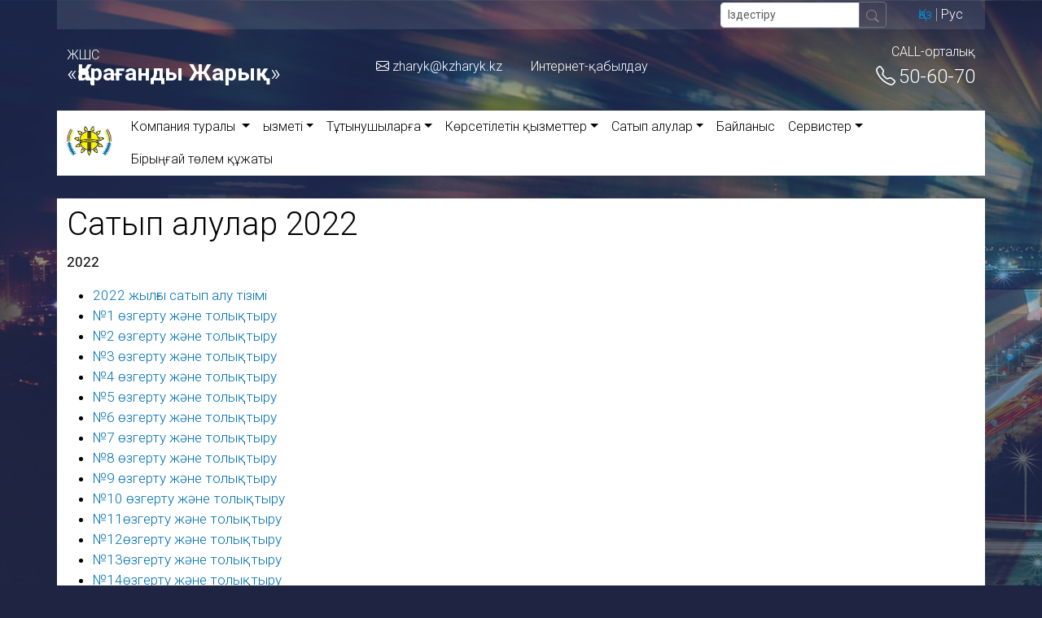

--- FILE ---
content_type: text/html; charset=UTF-8
request_url: https://k-zharyk.kz/kk/node/185
body_size: 7532
content:
<!DOCTYPE html>
<html lang="kk" dir="ltr">
  <head>
    <meta charset="utf-8" />
<meta name="description" content="2022 " />
<link rel="canonical" href="https://k-zharyk.kz/kk/node/185" />
<meta name="Generator" content="Drupal 10 (https://www.drupal.org)" />
<meta name="MobileOptimized" content="width" />
<meta name="HandheldFriendly" content="true" />
<meta name="viewport" content="width=device-width, initial-scale=1, shrink-to-fit=no" />
<script type="text/javascript" data-toolbar-anti-flicker-loading>(function() {
  const toolbarState = sessionStorage.getItem('Drupal.toolbar.toolbarState')
    ? JSON.parse(sessionStorage.getItem('Drupal.toolbar.toolbarState'))
    : false;
  // These are classes that toolbar typically adds to <body>, but this code
  // executes before the first paint, when <body> is not yet present. The
  // classes are added to <html> so styling immediately reflects the current
  // toolbar state. The classes are removed after the toolbar completes
  // initialization.
  const classesToAdd = ['toolbar-loading', 'toolbar-anti-flicker'];
  if (toolbarState) {
    const {
      orientation,
      hasActiveTab,
      isFixed,
      activeTray,
      activeTabId,
      isOriented,
      userButtonMinWidth
    } = toolbarState;

    classesToAdd.push(
      orientation ? `toolbar-` + orientation + `` : 'toolbar-horizontal',
    );
    if (hasActiveTab !== false) {
      classesToAdd.push('toolbar-tray-open');
    }
    if (isFixed) {
      classesToAdd.push('toolbar-fixed');
    }
    if (isOriented) {
      classesToAdd.push('toolbar-oriented');
    }

    if (activeTray) {
      // These styles are added so the active tab/tray styles are present
      // immediately instead of "flickering" on as the toolbar initializes. In
      // instances where a tray is lazy loaded, these styles facilitate the
      // lazy loaded tray appearing gracefully and without reflow.
      const styleContent = `
      .toolbar-loading #` + activeTabId + ` {
        background-image: linear-gradient(rgba(255, 255, 255, 0.25) 20%, transparent 200%);
      }
      .toolbar-loading #` + activeTabId + `-tray {
        display: block; box-shadow: -1px 0 5px 2px rgb(0 0 0 / 33%);
        border-right: 1px solid #aaa; background-color: #f5f5f5;
        z-index: 0;
      }
      .toolbar-loading.toolbar-vertical.toolbar-tray-open #` + activeTabId + `-tray {
        width: 15rem; height: 100vh;
      }
     .toolbar-loading.toolbar-horizontal :not(#` + activeTray + `) > .toolbar-lining {opacity: 0}`;

      const style = document.createElement('style');
      style.textContent = styleContent;
      style.setAttribute('data-toolbar-anti-flicker-loading', true);
      document.querySelector('head').appendChild(style);

      if (userButtonMinWidth) {
        const userButtonStyle = document.createElement('style');
        userButtonStyle.textContent = `#toolbar-item-user {min-width: ` + userButtonMinWidth +`px;}`
        document.querySelector('head').appendChild(userButtonStyle);
      }
    }
  }
  document.querySelector('html').classList.add(...classesToAdd);
})();</script>
<meta http-equiv="x-ua-compatible" content="ie=edge" />
<link rel="icon" href="/themes/custom/zharyk/header__logo.png" type="image/png" />
<link rel="alternate" hreflang="kk" href="https://k-zharyk.kz/kk/node/185" />
<link rel="alternate" hreflang="ru" href="https://k-zharyk.kz/ru/node/185" />

    <title>Сатып алулар 2022 | Қарағанды Жарық</title>
    <link rel="stylesheet" media="all" href="/core/modules/system/css/components/ajax-progress.module.css?s3phzy" />
<link rel="stylesheet" media="all" href="/core/modules/system/css/components/align.module.css?s3phzy" />
<link rel="stylesheet" media="all" href="/core/modules/system/css/components/autocomplete-loading.module.css?s3phzy" />
<link rel="stylesheet" media="all" href="/core/modules/system/css/components/fieldgroup.module.css?s3phzy" />
<link rel="stylesheet" media="all" href="/core/modules/system/css/components/container-inline.module.css?s3phzy" />
<link rel="stylesheet" media="all" href="/core/modules/system/css/components/clearfix.module.css?s3phzy" />
<link rel="stylesheet" media="all" href="/core/modules/system/css/components/details.module.css?s3phzy" />
<link rel="stylesheet" media="all" href="/core/modules/system/css/components/hidden.module.css?s3phzy" />
<link rel="stylesheet" media="all" href="/core/modules/system/css/components/item-list.module.css?s3phzy" />
<link rel="stylesheet" media="all" href="/core/modules/system/css/components/js.module.css?s3phzy" />
<link rel="stylesheet" media="all" href="/core/modules/system/css/components/nowrap.module.css?s3phzy" />
<link rel="stylesheet" media="all" href="/core/modules/system/css/components/position-container.module.css?s3phzy" />
<link rel="stylesheet" media="all" href="/core/modules/system/css/components/progress.module.css?s3phzy" />
<link rel="stylesheet" media="all" href="/core/modules/system/css/components/reset-appearance.module.css?s3phzy" />
<link rel="stylesheet" media="all" href="/core/modules/system/css/components/resize.module.css?s3phzy" />
<link rel="stylesheet" media="all" href="/core/modules/system/css/components/sticky-header.module.css?s3phzy" />
<link rel="stylesheet" media="all" href="/core/modules/system/css/components/system-status-counter.css?s3phzy" />
<link rel="stylesheet" media="all" href="/core/modules/system/css/components/system-status-report-counters.css?s3phzy" />
<link rel="stylesheet" media="all" href="/core/modules/system/css/components/system-status-report-general-info.css?s3phzy" />
<link rel="stylesheet" media="all" href="/core/modules/system/css/components/tabledrag.module.css?s3phzy" />
<link rel="stylesheet" media="all" href="/core/modules/system/css/components/tablesort.module.css?s3phzy" />
<link rel="stylesheet" media="all" href="/core/modules/system/css/components/tree-child.module.css?s3phzy" />
<link rel="stylesheet" media="all" href="/themes/contrib/bootstrap_barrio/css/components/user.css?s3phzy" />
<link rel="stylesheet" media="all" href="/themes/contrib/bootstrap_barrio/css/components/progress.css?s3phzy" />
<link rel="stylesheet" media="all" href="/themes/contrib/bootstrap_barrio/css/components/node.css?s3phzy" />
<link rel="stylesheet" media="all" href="/themes/contrib/bootstrap_barrio/css/components/book.css?s3phzy" />
<link rel="stylesheet" media="all" href="/themes/contrib/bootstrap_barrio/css/components/contextual.css?s3phzy" />
<link rel="stylesheet" media="all" href="/themes/contrib/bootstrap_barrio/css/components/feed-icon.css?s3phzy" />
<link rel="stylesheet" media="all" href="/themes/contrib/bootstrap_barrio/css/components/field.css?s3phzy" />
<link rel="stylesheet" media="all" href="/themes/contrib/bootstrap_barrio/css/components/header.css?s3phzy" />
<link rel="stylesheet" media="all" href="/themes/contrib/bootstrap_barrio/css/components/help.css?s3phzy" />
<link rel="stylesheet" media="all" href="/themes/contrib/bootstrap_barrio/css/components/icons.css?s3phzy" />
<link rel="stylesheet" media="all" href="/themes/contrib/bootstrap_barrio/css/components/image-button.css?s3phzy" />
<link rel="stylesheet" media="all" href="/themes/contrib/bootstrap_barrio/css/components/item-list.css?s3phzy" />
<link rel="stylesheet" media="all" href="/themes/contrib/bootstrap_barrio/css/components/list-group.css?s3phzy" />
<link rel="stylesheet" media="all" href="/themes/contrib/bootstrap_barrio/css/components/media.css?s3phzy" />
<link rel="stylesheet" media="all" href="/themes/contrib/bootstrap_barrio/css/components/page.css?s3phzy" />
<link rel="stylesheet" media="all" href="/themes/contrib/bootstrap_barrio/css/components/search-form.css?s3phzy" />
<link rel="stylesheet" media="all" href="/themes/contrib/bootstrap_barrio/css/components/shortcut.css?s3phzy" />
<link rel="stylesheet" media="all" href="/themes/contrib/bootstrap_barrio/css/components/sidebar.css?s3phzy" />
<link rel="stylesheet" media="all" href="/themes/contrib/bootstrap_barrio/css/components/site-footer.css?s3phzy" />
<link rel="stylesheet" media="all" href="/themes/contrib/bootstrap_barrio/css/components/skip-link.css?s3phzy" />
<link rel="stylesheet" media="all" href="/themes/contrib/bootstrap_barrio/css/components/table.css?s3phzy" />
<link rel="stylesheet" media="all" href="/themes/contrib/bootstrap_barrio/css/components/tabledrag.css?s3phzy" />
<link rel="stylesheet" media="all" href="/themes/contrib/bootstrap_barrio/css/components/tableselect.css?s3phzy" />
<link rel="stylesheet" media="all" href="/themes/contrib/bootstrap_barrio/css/components/tablesort-indicator.css?s3phzy" />
<link rel="stylesheet" media="all" href="/themes/contrib/bootstrap_barrio/css/components/ui.widget.css?s3phzy" />
<link rel="stylesheet" media="all" href="/themes/contrib/bootstrap_barrio/css/components/tabs.css?s3phzy" />
<link rel="stylesheet" media="all" href="/themes/contrib/bootstrap_barrio/css/components/toolbar.css?s3phzy" />
<link rel="stylesheet" media="all" href="/themes/contrib/bootstrap_barrio/css/components/vertical-tabs.css?s3phzy" />
<link rel="stylesheet" media="all" href="/themes/contrib/bootstrap_barrio/css/components/views.css?s3phzy" />
<link rel="stylesheet" media="all" href="/themes/contrib/bootstrap_barrio/css/components/webform.css?s3phzy" />
<link rel="stylesheet" media="all" href="/themes/contrib/bootstrap_barrio/css/components/ui-dialog.css?s3phzy" />
<link rel="stylesheet" media="all" href="/libraries/bootstrap/dist/css/bootstrap.min.css?s3phzy" />
<link rel="stylesheet" media="all" href="/themes/contrib/bootstrap_barrio/css/components/form.css?s3phzy" />
<link rel="stylesheet" media="all" href="/themes/contrib/bootstrap_barrio/css/components/bootstrap-icons.css?s3phzy" />
<link rel="stylesheet" media="all" href="/themes/contrib/bootstrap_barrio/css/colors/messages/messages-white.css?s3phzy" />
<link rel="stylesheet" media="all" href="/themes/contrib/bootstrap_barrio/css/components/affix.css?s3phzy" />
<link rel="stylesheet" media="print" href="/themes/contrib/bootstrap_barrio/css/print.css?s3phzy" />
<link rel="stylesheet" media="all" href="/themes/contrib/bootstrap_barrio/css/components/navigation.css?s3phzy" />
<link rel="stylesheet" media="all" href="/themes/custom/zharyk/libraries/example1/colorbox.css?s3phzy" />
<link rel="stylesheet" media="all" href="/themes/custom/zharyk/build/app.css?s3phzy" />

    
  </head>
  <body class="layout-no-sidebars page-node-185 path-node node--type-page">
    <a href="#main-content" class="visually-hidden-focusable">
      Skip to main content
    </a>
    
      <div class="dialog-off-canvas-main-canvas" data-off-canvas-main-canvas>
    
<div id="page-wrapper">
  <div id="page">
    <header id="header" class="header" role="banner" aria-label="Site header">
        <div class="container">
    <div class="row align-items-center k-custom-header-search-wrapper">
      <div class="col-7 col-sm-auto ms-auto">
                  <div class="form-inline navbar-form ms-auto">
              <section class="row region region-top-header-form">
    <div class="custom-search-block-form block block-custom-search" role="search" data-drupal-selector="custom-search-block-form" id="block-zharyk-customsearchform-2">
  
    
      <div class="container-inline content">
      
<form action="/kk/node/185" method="post" id="custom-search-block-form" accept-charset="UTF-8">
  




        
  <div class="js-form-item js-form-type-search form-type-search js-form-item-keys form-item-keys form-no-label mb-3">
          <label for="edit-keys" class="visually-hidden">Поиск на сайте</label>
                    <input title="Введите ключевые слова для поиска." class="custom_search-keys form-search form-control" data-drupal-selector="edit-keys" type="search" id="edit-keys" name="keys" value="" maxlength="128" placeholder="Іздестіру" />

                      </div>
<input autocomplete="off" data-drupal-selector="form-xrjjho-3cdwgvmcmyhricpqj0xzy1tga-es-rwchy08" type="hidden" name="form_build_id" value="form-xrJjHO_3CdwgVMCMyHRIcpqj0XZY1TGA-es-rWcHy08" class="form-control" />
<input data-drupal-selector="edit-custom-search-block-form" type="hidden" name="form_id" value="custom_search_block_form" class="form-control" />
<input class="custom-search-selector custom-search-language form-control" data-drupal-selector="edit-languages" type="hidden" name="languages" value="c-current" />
<div data-drupal-selector="edit-actions" class="form-actions js-form-wrapper form-wrapper mb-3" id="edit-actions"><button data-drupal-selector="edit-submit" type="submit" id="edit-submit" value=" " class="button js-form-submit form-submit btn btn-primary btn-sm"> </button>
</div>

</form>

    </div>
  </div>

  </section>

          </div>
              </div>
      <div class="col-auto">
        <div class="language-switcher-language-url block block-language block-language-blocklanguage-content" role="navigation">
  
    
      <div class="content">
      

  <nav class="links nav links-inline"><span hreflang="kk" data-drupal-link-system-path="node/185" class="kk nav-link is-active"><a href="/kk/node/185" class="language-link is-active" hreflang="kk" data-drupal-link-system-path="node/185">Қаз</a></span><span hreflang="ru" data-drupal-link-system-path="node/185" class="ru nav-link"><a href="/ru/node/185" class="language-link" hreflang="ru" data-drupal-link-system-path="node/185">Рус</a></span></nav>

    </div>
  </div>

      </div>
    </div>
    <div class="row my-3  k-link-white k-text-white align-items-center">
      <div class="col-12  lh-1 col-md d-flex d-md-block align-items-center mb-2 mb-md-0">
        <div class="fs-6 me-2">
            <div class="field field--name-field-vid-khozyaystvennoy-organi field--type-string field--label-hidden field__item">ЖШС</div>
      </div>
        <div class="fs-3"><span
            class="">«</span><span
            class="fw-bold">Қарағанды Жарық</span><span
            class="">»</span></div>
      </div>
      <div class="col-12 col-md-4">
        <div class="row align-items-center">
          <div class="col-12 col-lg-6 ">
            <a href="mailto:zharyk@kzharyk.kz"
            ><i class="bi bi-envelope me-1"></i>zharyk@kzharyk.kz</a>
          </div>
          <div class="col-12 col-lg-6">
            
            <div class="field field--name-field-ssylka field--type-link field--label-hidden field__item"><a href="/kk/feedback">Интернет-қабылдау</a></div>
      
          </div>
        </div>
      </div>
      <div class="col-12 col-md text-align-right mt-3 mt-md-0">
        
            <div class="field field--name-field-tekst-pered-nomerom-telefo field--type-string field--label-hidden field__item">CALL-орталық</div>
      
        <a class="fs-4" href="tel:50-60-70"
        ><i class="bi bi-telephone me-1"></i>50-60-70
        </a>
      </div>
    </div>
  </div>
    <nav class="navbar bg-transparent navbar-expand-lg" id="navbar-main" data-toggle="affix">
        <div class="container">
            <a class="k-link-home me-3" href="/kk"></a>
              <button class="navbar-toggler collapsed" type="button" data-bs-toggle="offcanvas"
                data-bs-target="#CollapsingNavbar" aria-controls="CollapsingNavbar" aria-expanded="false"
                aria-label="Toggle navigation"><span class="navbar-toggler-icon"></span></button>
        <div class="offcanvas offcanvas-end" id="CollapsingNavbar">
                    <div class="offcanvas-header">
            <button type="button" class="btn-close text-reset" data-bs-dismiss="offcanvas" aria-label="Close"></button>
          </div>
          <div class="offcanvas-body">
                          <nav role="navigation" aria-labelledby="block-zharyk-main-menu-menu" id="block-zharyk-main-menu" class="block block-menu navigation menu--main">
            
  <h2 class="visually-hidden" id="block-zharyk-main-menu-menu">Main navigation</h2>
  

        
              <ul class="clearfix nav navbar-nav">
                    <li class="nav-item menu-item--expanded dropdown">
                          <span class="nav-link dropdown-toggle nav-link-" data-bs-toggle="dropdown" aria-expanded="false" aria-haspopup="true">Компания туралы </span>
                        <ul class="dropdown-menu">
                    <li class="dropdown-item">
                          <a href="/kk/node/167" class="nav-link--kk-node-167" data-drupal-link-system-path="node/167">Басшылық</a>
              </li>
                <li class="dropdown-item">
                          <a href="/kk/node/324" class="nav-link--kk-node-324" data-drupal-link-system-path="node/324">Компаниямыздың тұлғалары</a>
              </li>
                <li class="dropdown-item">
                          <a href="/kk/node/166" class="nav-link--kk-node-166" data-drupal-link-system-path="node/166">Стратегия</a>
              </li>
                <li class="dropdown-item">
                          <a href="/kk/node/3" class="nav-link--kk-node-3" data-drupal-link-system-path="node/3">Тарихы</a>
              </li>
                <li class="dropdown-item">
                          <a href="/kk/node/165" class="nav-link--kk-node-165" data-drupal-link-system-path="node/165">БМЖ саласындағы саясат</a>
              </li>
                <li class="dropdown-item menu-item--collapsed">
                          <a href="/kk/node/4" class="nav-link--kk-node-4" data-drupal-link-system-path="node/4">Сертификаттар</a>
              </li>
                <li class="dropdown-item">
                          <a href="/kk/node/309" class="nav-link--kk-node-309" data-drupal-link-system-path="node/309">Лицензиялар</a>
              </li>
                <li class="dropdown-item">
                          <a href="/kk/node/314" class="nav-link--kk-node-314" data-drupal-link-system-path="node/314">Реквизиттер</a>
              </li>
        </ul>
  
              </li>
                <li class="nav-item menu-item--expanded dropdown">
                          <span class="nav-link dropdown-toggle nav-link-" data-bs-toggle="dropdown" aria-expanded="false" aria-haspopup="true">Қызметі</span>
                        <ul class="dropdown-menu">
                    <li class="dropdown-item">
                          <a href="/kk/node/168" class="nav-link--kk-node-168" data-drupal-link-system-path="node/168">Негізгі көрсеткіштер</a>
              </li>
                <li class="dropdown-item">
                          <a href="/kk/node/169" class="nav-link--kk-node-169" data-drupal-link-system-path="node/169">Инвестициялық бағдарламалар</a>
              </li>
                <li class="dropdown-item">
                          <a href="/kk/node/174" class="nav-link--kk-node-174" data-drupal-link-system-path="node/174">Өндірістік көрсеткіштер</a>
              </li>
                <li class="dropdown-item">
                          <a href="/kk/node/175" class="nav-link--kk-node-175" data-drupal-link-system-path="node/175">ЭКЕАЖ</a>
              </li>
                <li class="dropdown-item">
                          <a href="/kk/node/176" class="nav-link--kk-node-176" data-drupal-link-system-path="node/176">Халық алдында есеп беру</a>
              </li>
                <li class="dropdown-item">
                          <a href="/kk/node/177" class="nav-link--kk-node-177" data-drupal-link-system-path="node/177">Желілерді орналастыру сұлбасы</a>
              </li>
                <li class="dropdown-item">
                          <a href="/kk/node/178" class="nav-link--kk-node-178" data-drupal-link-system-path="node/178">Тарифтер</a>
              </li>
                <li class="dropdown-item">
                          <a href="/kk/node/329" class="nav-link--kk-node-329" data-drupal-link-system-path="node/329">Энергиямен жабдықтаудың ағымдағы бағалары</a>
              </li>
        </ul>
  
              </li>
                <li class="nav-item menu-item--expanded dropdown">
                          <span class="nav-link dropdown-toggle nav-link-" data-bs-toggle="dropdown" aria-expanded="false" aria-haspopup="true">Тұтынушыларға</span>
                        <ul class="dropdown-menu">
                    <li class="dropdown-item">
                          <a href="/kk/news" class="nav-link--kk-news" data-drupal-link-system-path="news">Жаңалықтар</a>
              </li>
                <li class="dropdown-item">
                          <a href="/kk/faq" class="nav-link--kk-faq" data-drupal-link-system-path="faq">Сұрақ-жауап</a>
              </li>
                <li class="dropdown-item">
                          <a href="/kk/node/179" class="nav-link--kk-node-179" data-drupal-link-system-path="node/179">Нормативтік база</a>
              </li>
                <li class="dropdown-item">
                          <a href="/kk/node/180" class="nav-link--kk-node-180" data-drupal-link-system-path="node/180">Жоспарлы ажыратулар</a>
              </li>
                <li class="dropdown-item">
                          <a href="/kk/node/181" class="nav-link--kk-node-181" data-drupal-link-system-path="node/181">Электр желілеріне қосылу тәртібі</a>
              </li>
                <li class="dropdown-item">
                          <a href="/kk/node/366" class="nav-link--kk-node-366" data-drupal-link-system-path="node/366">Тұтынушыларға арналған ақпарат</a>
              </li>
                <li class="dropdown-item">
                          <a href="/kk/node/310" class="nav-link--kk-node-310" data-drupal-link-system-path="node/310">Электрмен жабдықтаудың үлгілік шарттары</a>
              </li>
        </ul>
  
              </li>
                <li class="nav-item menu-item--expanded dropdown">
                          <span class="nav-link dropdown-toggle nav-link-" data-bs-toggle="dropdown" aria-expanded="false" aria-haspopup="true">Көрсетілетін қызметтер</span>
                        <ul class="dropdown-menu">
                    <li class="dropdown-item">
                          <a href="/kk/node/182" class="nav-link--kk-node-182" data-drupal-link-system-path="node/182">Негізгі бағыттар бойынша қызметтер</a>
              </li>
                <li class="dropdown-item">
                          <a href="/kk/node/183" class="nav-link--kk-node-183" data-drupal-link-system-path="node/183">Өзге бағыттар бойынша қызметтер</a>
              </li>
        </ul>
  
              </li>
                <li class="nav-item menu-item--expanded active dropdown">
                          <span class="nav-link active dropdown-toggle nav-link-" data-bs-toggle="dropdown" aria-expanded="false" aria-haspopup="true">Сатып алулар</span>
                        <ul class="dropdown-menu">
                    <li class="dropdown-item">
                          <a href="/kk/node/188" class="nav-link--kk-node-188" data-drupal-link-system-path="node/188">Сатып алу 2019</a>
              </li>
                <li class="dropdown-item">
                          <a href="/kk/node/187" class="nav-link--kk-node-187" data-drupal-link-system-path="node/187">Сатып алу 2020</a>
              </li>
                <li class="dropdown-item">
                          <a href="/kk/node/186" class="nav-link--kk-node-186" data-drupal-link-system-path="node/186">Сатып алу 2021</a>
              </li>
                <li class="dropdown-item active">
                          <a href="/kk/node/185" class="active nav-link--kk-node-185 is-active" data-drupal-link-system-path="node/185">Сатып алу 2022</a>
              </li>
                <li class="dropdown-item">
                          <a href="/kk/node/184" class="nav-link--kk-node-184" data-drupal-link-system-path="node/184">Сатып алу 2023</a>
              </li>
        </ul>
  
              </li>
                <li class="nav-item">
                          <a href="/kk/about" class="nav-link nav-link--kk-about" data-drupal-link-system-path="node/191">Байланыс</a>
              </li>
                <li class="nav-item menu-item--expanded dropdown">
                          <span target="_blank" class="nav-link dropdown-toggle nav-link-" data-bs-toggle="dropdown" aria-expanded="false" aria-haspopup="true">Сервистер</span>
                        <ul class="dropdown-menu">
                    <li class="dropdown-item">
                          <a href="https://energy.kzharyk.com/" target="_blank" class="nav-link-https--energykzharykcom-">Техникалық  шарттарды алу</a>
              </li>
                <li class="dropdown-item">
                          <a href="https://energy.kzharyk.com/external-power-supply-project" target="_blank" class="nav-link-https--energykzharykcom-external-power-supply-project">Сыртқы электрмен жабдықтау жобасы</a>
              </li>
                <li class="dropdown-item">
                          <a href="https://energy.kzharyk.com/act_razdela_granits" target="_blank" class="nav-link-https--energykzharykcom-act-razdela-granits">Шекараларды бөлу актісін алу</a>
              </li>
                <li class="dropdown-item">
                          <a href="https://energy.kzharyk.com/sales-services" target="_blank" class="nav-link-https--energykzharykcom-sales-services">Өтім қызметіне өтінім беру</a>
              </li>
        </ul>
  
              </li>
                <li class="nav-item">
                          <a href="https://www.erc.kz/personal/" class="nav-link nav-link-https--wwwerckz-personal-">Бірыңғай төлем құжаты</a>
              </li>
        </ul>
  


  </nav>


                                  </div>
                  </div>
                      </div>
      </nav>
      </header>
          <div class="highlighted">
        <aside class="container section clearfix" role="complementary">
            <div data-drupal-messages-fallback class="hidden"></div>


        </aside>
      </div>
            <div id="main-wrapper" class="layout-main-wrapper clearfix">
        <div id="main" class="container py-2">
    
    <div class="row row-offcanvas row-offcanvas-left clearfix">
      <main class="main-content col" id="content" role="main">
        <section class="section">
          <a href="#main-content" id="main-content" tabindex="-1"></a>
                                  <nav role="navigation" aria-labelledby="block-zharyk-mainnavigation-2-menu" id="block-zharyk-mainnavigation-2" class="block block-menu navigation menu--main">
            
  <h2 class="visually-hidden" id="block-zharyk-mainnavigation-2-menu">Подразделы</h2>
  

        
  </nav>
<div id="block-zharyk-page-title" class="block block-core block-page-title-block">
  
    
      <div class="content">
      
  <h1 class="title"><span class="field field--name-title field--type-string field--label-hidden">Сатып алулар 2022 </span>
</h1>


    </div>
  </div>
<div id="block-zharyk-content" class="block block-system block-system-main-block">
  
    
      <div class="content">
      

<article class="node node--type-page node--view-mode-full clearfix">
  <header>
    
        
      </header>
  <div class="node__content clearfix">
    
            <div class="clearfix text-formatted field field--name-body field--type-text-with-summary field--label-hidden field__item"><p><strong>2022 </strong></p>
<ul><li><a href="/sites/default/files/imce/data/%D0%9F%D1%80%D0%B5%D1%81%D1%81%20%D1%81%D0%BB%D1%83%D0%B6%D0%B1%D0%B0/%D0%A1%D0%98%D0%A2/%D0%A1%D0%B0%D0%B9%D1%82/%D0%97%D0%B0%D0%BA%D1%83%D0%BF%D0%BA%D0%B8/%D0%97%D0%B0%D0%BA%D1%83%D0%BF%D0%BA%D0%B8%202022/perechen_tru_2022.pdf" target="_blank">2022 жылғы сатып алу тізімі</a></li>
<li><a href="https://k-zharyk.kz/files/userfiles/izm_2_2022.pdf">№1 өзгерту және толықтыру</a></li>
<li><a href="/sites/default/files/imce/data/%D0%9F%D1%80%D0%B5%D1%81%D1%81%20%D1%81%D0%BB%D1%83%D0%B6%D0%B1%D0%B0/%D0%A1%D0%98%D0%A2/%D0%A1%D0%B0%D0%B9%D1%82/%D0%97%D0%B0%D0%BA%D1%83%D0%BF%D0%BA%D0%B8/%D0%97%D0%B0%D0%BA%D1%83%D0%BF%D0%BA%D0%B8%202022/izm_2_2022.pdf" target="_blank">№2 өзгерту және толықтыру</a></li>
<li><a href="/sites/default/files/imce/data/%D0%9F%D1%80%D0%B5%D1%81%D1%81%20%D1%81%D0%BB%D1%83%D0%B6%D0%B1%D0%B0/%D0%A1%D0%98%D0%A2/%D0%A1%D0%B0%D0%B9%D1%82/%D0%97%D0%B0%D0%BA%D1%83%D0%BF%D0%BA%D0%B8/%D0%97%D0%B0%D0%BA%D1%83%D0%BF%D0%BA%D0%B8%202022/izm_3_2022.pdf" target="_blank">№3 өзгерту және толықтыру</a></li>
<li><a href="/sites/default/files/imce/data/%D0%9F%D1%80%D0%B5%D1%81%D1%81%20%D1%81%D0%BB%D1%83%D0%B6%D0%B1%D0%B0/%D0%A1%D0%98%D0%A2/%D0%A1%D0%B0%D0%B9%D1%82/%D0%97%D0%B0%D0%BA%D1%83%D0%BF%D0%BA%D0%B8/%D0%97%D0%B0%D0%BA%D1%83%D0%BF%D0%BA%D0%B8%202022/izmenenie_i_dopolnenie_4.pdf" target="_blank">№4 өзгерту және толықтыру</a></li>
<li><a href="/sites/default/files/imce/data/%D0%9F%D1%80%D0%B5%D1%81%D1%81%20%D1%81%D0%BB%D1%83%D0%B6%D0%B1%D0%B0/%D0%A1%D0%98%D0%A2/%D0%A1%D0%B0%D0%B9%D1%82/%D0%97%D0%B0%D0%BA%D1%83%D0%BF%D0%BA%D0%B8/%D0%97%D0%B0%D0%BA%D1%83%D0%BF%D0%BA%D0%B8%202022/izm_5_20221.pdf" target="_blank">№5 өзгерту және толықтыру</a></li>
<li><a href="/sites/default/files/imce/data/%D0%9F%D1%80%D0%B5%D1%81%D1%81%20%D1%81%D0%BB%D1%83%D0%B6%D0%B1%D0%B0/%D0%A1%D0%98%D0%A2/%D0%A1%D0%B0%D0%B9%D1%82/%D0%97%D0%B0%D0%BA%D1%83%D0%BF%D0%BA%D0%B8/%D0%97%D0%B0%D0%BA%D1%83%D0%BF%D0%BA%D0%B8%202022/izmenenie_i_dopolnenie_6.pdf" target="_blank">№6 өзгерту және толықтыру</a></li>
<li><a href="/sites/default/files/imce/data/%D0%9F%D1%80%D0%B5%D1%81%D1%81%20%D1%81%D0%BB%D1%83%D0%B6%D0%B1%D0%B0/%D0%A1%D0%98%D0%A2/%D0%A1%D0%B0%D0%B9%D1%82/%D0%97%D0%B0%D0%BA%D1%83%D0%BF%D0%BA%D0%B8/%D0%97%D0%B0%D0%BA%D1%83%D0%BF%D0%BA%D0%B8%202022/izm_7_2022.pdf" target="_blank">№7 өзгерту және толықтыру</a></li>
<li><a href="/sites/default/files/imce/data/%D0%9F%D1%80%D0%B5%D1%81%D1%81%20%D1%81%D0%BB%D1%83%D0%B6%D0%B1%D0%B0/%D0%A1%D0%98%D0%A2/%D0%A1%D0%B0%D0%B9%D1%82/%D0%97%D0%B0%D0%BA%D1%83%D0%BF%D0%BA%D0%B8/%D0%97%D0%B0%D0%BA%D1%83%D0%BF%D0%BA%D0%B8%202022/izm_8_2022.pdf" target="_blank">№8 өзгерту және толықтыру</a></li>
<li><a href="/sites/default/files/imce/data/%D0%9F%D1%80%D0%B5%D1%81%D1%81%20%D1%81%D0%BB%D1%83%D0%B6%D0%B1%D0%B0/%D0%A1%D0%98%D0%A2/%D0%A1%D0%B0%D0%B9%D1%82/%D0%97%D0%B0%D0%BA%D1%83%D0%BF%D0%BA%D0%B8/%D0%97%D0%B0%D0%BA%D1%83%D0%BF%D0%BA%D0%B8%202022/9_2022.pdf" target="_blank">№9 өзгерту және толықтыру</a></li>
<li><a href="/sites/default/files/imce/data/%D0%9F%D1%80%D0%B5%D1%81%D1%81%20%D1%81%D0%BB%D1%83%D0%B6%D0%B1%D0%B0/%D0%A1%D0%98%D0%A2/%D0%A1%D0%B0%D0%B9%D1%82/%D0%97%D0%B0%D0%BA%D1%83%D0%BF%D0%BA%D0%B8/%D0%97%D0%B0%D0%BA%D1%83%D0%BF%D0%BA%D0%B8%202022/izmenenie_10_2022.pdf" target="_blank">№10 өзгерту және толықтыру</a></li>
<li><a href="/sites/default/files/imce/data/%D0%9F%D1%80%D0%B5%D1%81%D1%81%20%D1%81%D0%BB%D1%83%D0%B6%D0%B1%D0%B0/%D0%A1%D0%98%D0%A2/%D0%A1%D0%B0%D0%B9%D1%82/%D0%97%D0%B0%D0%BA%D1%83%D0%BF%D0%BA%D0%B8/%D0%97%D0%B0%D0%BA%D1%83%D0%BF%D0%BA%D0%B8%202022/izmenenie_i_dopolnenie_111.pdf" target="_blank">№11өзгерту және толықтыру</a></li>
<li><a href="/sites/default/files/imce/data/%D0%9F%D1%80%D0%B5%D1%81%D1%81%20%D1%81%D0%BB%D1%83%D0%B6%D0%B1%D0%B0/%D0%A1%D0%98%D0%A2/%D0%A1%D0%B0%D0%B9%D1%82/%D0%97%D0%B0%D0%BA%D1%83%D0%BF%D0%BA%D0%B8/%D0%97%D0%B0%D0%BA%D1%83%D0%BF%D0%BA%D0%B8%202022/izmenenie_12_2022.pdf" target="_blank">№12өзгерту және толықтыру</a></li>
<li><a href="/sites/default/files/imce/data/%D0%9F%D1%80%D0%B5%D1%81%D1%81%20%D1%81%D0%BB%D1%83%D0%B6%D0%B1%D0%B0/%D0%A1%D0%98%D0%A2/%D0%A1%D0%B0%D0%B9%D1%82/%D0%97%D0%B0%D0%BA%D1%83%D0%BF%D0%BA%D0%B8/%D0%97%D0%B0%D0%BA%D1%83%D0%BF%D0%BA%D0%B8%202022/izm_13_2022.pdf" target="_blank">№13өзгерту және толықтыру</a></li>
<li><a href="/sites/default/files/imce/data/%D0%9F%D1%80%D0%B5%D1%81%D1%81%20%D1%81%D0%BB%D1%83%D0%B6%D0%B1%D0%B0/%D0%A1%D0%98%D0%A2/%D0%A1%D0%B0%D0%B9%D1%82/%D0%97%D0%B0%D0%BA%D1%83%D0%BF%D0%BA%D0%B8/%D0%97%D0%B0%D0%BA%D1%83%D0%BF%D0%BA%D0%B8%202022/izm_14_2022.pdf" target="_blank">№14өзгерту және толықтыру</a></li>
<li><a href="/sites/default/files/imce/data/%D0%9F%D1%80%D0%B5%D1%81%D1%81%20%D1%81%D0%BB%D1%83%D0%B6%D0%B1%D0%B0/%D0%A1%D0%98%D0%A2/%D0%A1%D0%B0%D0%B9%D1%82/%D0%97%D0%B0%D0%BA%D1%83%D0%BF%D0%BA%D0%B8/%D0%97%D0%B0%D0%BA%D1%83%D0%BF%D0%BA%D0%B8%202022/izm_15_2022.pdf" target="_blank">№15өзгерту және толықтыру</a></li>
<li><a href="/sites/default/files/imce/data/%D0%9F%D1%80%D0%B5%D1%81%D1%81%20%D1%81%D0%BB%D1%83%D0%B6%D0%B1%D0%B0/%D0%A1%D0%98%D0%A2/%D0%A1%D0%B0%D0%B9%D1%82/%D0%97%D0%B0%D0%BA%D1%83%D0%BF%D0%BA%D0%B8/%D0%97%D0%B0%D0%BA%D1%83%D0%BF%D0%BA%D0%B8%202022/izmenenie_i_dopolnenie_161.pdf" target="_blank">№16өзгерту және толықтыру</a></li>
<li><a href="/sites/default/files/imce/data/%D0%9F%D1%80%D0%B5%D1%81%D1%81%20%D1%81%D0%BB%D1%83%D0%B6%D0%B1%D0%B0/%D0%A1%D0%98%D0%A2/%D0%A1%D0%B0%D0%B9%D1%82/%D0%97%D0%B0%D0%BA%D1%83%D0%BF%D0%BA%D0%B8/%D0%97%D0%B0%D0%BA%D1%83%D0%BF%D0%BA%D0%B8%202022/izmenenie_i_dopolnenie_17_.pdf" target="_blank">№17өзгерту және толықтыру</a></li>
<li><a href="/sites/default/files/imce/data/%D0%9F%D1%80%D0%B5%D1%81%D1%81%20%D1%81%D0%BB%D1%83%D0%B6%D0%B1%D0%B0/%D0%A1%D0%98%D0%A2/%D0%A1%D0%B0%D0%B9%D1%82/%D0%97%D0%B0%D0%BA%D1%83%D0%BF%D0%BA%D0%B8/%D0%97%D0%B0%D0%BA%D1%83%D0%BF%D0%BA%D0%B8%202022/izmenenie_i_dopolnenie_181.pdf" target="_blank">№18өзгерту және толықтыру</a></li>
<li><a href="/sites/default/files/imce/data/%D0%9F%D1%80%D0%B5%D1%81%D1%81%20%D1%81%D0%BB%D1%83%D0%B6%D0%B1%D0%B0/%D0%A1%D0%98%D0%A2/%D0%A1%D0%B0%D0%B9%D1%82/%D0%97%D0%B0%D0%BA%D1%83%D0%BF%D0%BA%D0%B8/%D0%97%D0%B0%D0%BA%D1%83%D0%BF%D0%BA%D0%B8%202022/izmenenie_i_dopolnenie_191.pdf" target="_blank">№19өзгерту және толықтыру</a></li>
<li><a href="/sites/default/files/imce/data/%D0%9F%D1%80%D0%B5%D1%81%D1%81%20%D1%81%D0%BB%D1%83%D0%B6%D0%B1%D0%B0/%D0%A1%D0%98%D0%A2/%D0%A1%D0%B0%D0%B9%D1%82/%D0%97%D0%B0%D0%BA%D1%83%D0%BF%D0%BA%D0%B8/%D0%97%D0%B0%D0%BA%D1%83%D0%BF%D0%BA%D0%B8%202022/izmenenie_20.pdf" target="_blank">№20өзгерту және толықтыру</a></li>
<li><a href="/sites/default/files/imce/data/%D0%9F%D1%80%D0%B5%D1%81%D1%81%20%D1%81%D0%BB%D1%83%D0%B6%D0%B1%D0%B0/%D0%A1%D0%98%D0%A2/%D0%A1%D0%B0%D0%B9%D1%82/%D0%97%D0%B0%D0%BA%D1%83%D0%BF%D0%BA%D0%B8/%D0%97%D0%B0%D0%BA%D1%83%D0%BF%D0%BA%D0%B8%202022/izm_211.pdf" target="_blank">№21өзгерту және толықтыру</a></li>
<li><a href="/sites/default/files/imce/data/%D0%9F%D1%80%D0%B5%D1%81%D1%81%20%D1%81%D0%BB%D1%83%D0%B6%D0%B1%D0%B0/%D0%A1%D0%98%D0%A2/%D0%A1%D0%B0%D0%B9%D1%82/%D0%97%D0%B0%D0%BA%D1%83%D0%BF%D0%BA%D0%B8/%D0%97%D0%B0%D0%BA%D1%83%D0%BF%D0%BA%D0%B8%202022/izm_22_2022.pdf" target="_blank">№22өзгерту және толықтыру</a></li>
<li><a href="/sites/default/files/imce/data/%D0%9F%D1%80%D0%B5%D1%81%D1%81%20%D1%81%D0%BB%D1%83%D0%B6%D0%B1%D0%B0/%D0%A1%D0%98%D0%A2/%D0%A1%D0%B0%D0%B9%D1%82/%D0%97%D0%B0%D0%BA%D1%83%D0%BF%D0%BA%D0%B8/%D0%97%D0%B0%D0%BA%D1%83%D0%BF%D0%BA%D0%B8%202022/izm_i_dop_23_2022.pdf" target="_blank">№23өзгерту және толықтыру</a></li>
<li><a href="/sites/default/files/imce/data/%D0%9F%D1%80%D0%B5%D1%81%D1%81%20%D1%81%D0%BB%D1%83%D0%B6%D0%B1%D0%B0/%D0%A1%D0%98%D0%A2/%D0%A1%D0%B0%D0%B9%D1%82/%D0%97%D0%B0%D0%BA%D1%83%D0%BF%D0%BA%D0%B8/%D0%97%D0%B0%D0%BA%D1%83%D0%BF%D0%BA%D0%B8%202022/izm_24_2022.pdf" target="_blank">№24өзгерту және толықтыру</a></li>
<li><a href="/sites/default/files/imce/data/%D0%9F%D1%80%D0%B5%D1%81%D1%81%20%D1%81%D0%BB%D1%83%D0%B6%D0%B1%D0%B0/%D0%A1%D0%98%D0%A2/%D0%A1%D0%B0%D0%B9%D1%82/%D0%97%D0%B0%D0%BA%D1%83%D0%BF%D0%BA%D0%B8/%D0%97%D0%B0%D0%BA%D1%83%D0%BF%D0%BA%D0%B8%202022/izmenenie_i_dopolnenie_251.pdf" target="_blank">№25өзгерту және толықтыру</a></li>
<li><a href="/sites/default/files/imce/data/%D0%9F%D1%80%D0%B5%D1%81%D1%81%20%D1%81%D0%BB%D1%83%D0%B6%D0%B1%D0%B0/%D0%A1%D0%98%D0%A2/%D0%A1%D0%B0%D0%B9%D1%82/%D0%97%D0%B0%D0%BA%D1%83%D0%BF%D0%BA%D0%B8/%D0%97%D0%B0%D0%BA%D1%83%D0%BF%D0%BA%D0%B8%202022/izm_26.pdf" target="_blank">№26өзгерту және толықтыру</a></li>
<li><a href="/sites/default/files/imce/data/%D0%9F%D1%80%D0%B5%D1%81%D1%81%20%D1%81%D0%BB%D1%83%D0%B6%D0%B1%D0%B0/%D0%A1%D0%98%D0%A2/%D0%A1%D0%B0%D0%B9%D1%82/%D0%97%D0%B0%D0%BA%D1%83%D0%BF%D0%BA%D0%B8/%D0%97%D0%B0%D0%BA%D1%83%D0%BF%D0%BA%D0%B8%202022/izmenenie_i_dopolnenie_271.pdf" target="_blank">№27өзгерту және толықтыру</a></li>
<li><a href="/sites/default/files/imce/data/%D0%9F%D1%80%D0%B5%D1%81%D1%81%20%D1%81%D0%BB%D1%83%D0%B6%D0%B1%D0%B0/%D0%A1%D0%98%D0%A2/%D0%A1%D0%B0%D0%B9%D1%82/%D0%97%D0%B0%D0%BA%D1%83%D0%BF%D0%BA%D0%B8/%D0%97%D0%B0%D0%BA%D1%83%D0%BF%D0%BA%D0%B8%202022/izm_28_.pdf" target="_blank">№28өзгерту және толықтыру</a></li>
<li><a href="/sites/default/files/imce/data/%D0%9F%D1%80%D0%B5%D1%81%D1%81%20%D1%81%D0%BB%D1%83%D0%B6%D0%B1%D0%B0/%D0%A1%D0%98%D0%A2/%D0%A1%D0%B0%D0%B9%D1%82/%D0%97%D0%B0%D0%BA%D1%83%D0%BF%D0%BA%D0%B8/%D0%97%D0%B0%D0%BA%D1%83%D0%BF%D0%BA%D0%B8%202022/izm_29_.pdf" target="_blank">№29өзгерту және толықтыру</a></li>
<li><a href="/sites/default/files/imce/data/%D0%9F%D1%80%D0%B5%D1%81%D1%81%20%D1%81%D0%BB%D1%83%D0%B6%D0%B1%D0%B0/%D0%A1%D0%98%D0%A2/%D0%A1%D0%B0%D0%B9%D1%82/%D0%97%D0%B0%D0%BA%D1%83%D0%BF%D0%BA%D0%B8/%D0%97%D0%B0%D0%BA%D1%83%D0%BF%D0%BA%D0%B8%202022/izm_30_2022.pdf" target="_blank">№30өзгерту және толықтыру</a></li>
<li><a href="/sites/default/files/imce/data/%D0%9F%D1%80%D0%B5%D1%81%D1%81%20%D1%81%D0%BB%D1%83%D0%B6%D0%B1%D0%B0/%D0%A1%D0%98%D0%A2/%D0%A1%D0%B0%D0%B9%D1%82/%D0%97%D0%B0%D0%BA%D1%83%D0%BF%D0%BA%D0%B8/%D0%97%D0%B0%D0%BA%D1%83%D0%BF%D0%BA%D0%B8%202022/izm_31_2022.pdf" target="_blank">№31өзгерту және толықтыру</a></li>
<li><a href="/sites/default/files/imce/data/%D0%9F%D1%80%D0%B5%D1%81%D1%81%20%D1%81%D0%BB%D1%83%D0%B6%D0%B1%D0%B0/%D0%A1%D0%98%D0%A2/%D0%A1%D0%B0%D0%B9%D1%82/%D0%97%D0%B0%D0%BA%D1%83%D0%BF%D0%BA%D0%B8/%D0%97%D0%B0%D0%BA%D1%83%D0%BF%D0%BA%D0%B8%202022/izm_32_2022.pdf" target="_blank">№32өзгерту және толықтыру</a></li>
<li><a href="https://k-zharyk.kz/ru/zakup2022/cat/3015">Баға ұсыныстарын сұрату тәсілімен сатып алу</a></li>
<li><a href="https://k-zharyk.kz/ru/zakup2022/cat/3016"> CCX Monopoly https:// </a><a href="https://td.ccx.kz/.электрондық">https://td.ccx.kz/.электрондық</a><a href="https://k-zharyk.kz/ru/zakup2022/cat/3016"> базалары арқылы сатып алу</a></li>
<li><a href="https://k-zharyk.kz/ru/zakup2022/cat/3017">Бір көзден алу тәсілімен сатып алу</a></li>
<li><a href="https://k-zharyk.kz/ru/zakup2022/cat/3014">Тендер арқылы конкурс тәсілімен сатып алу</a></li>
</ul><p><strong>Беттер:</strong> 1 </p>
<p>23.09.2022</p>
<p><strong>Камаз 45142-011-15 m011dc; Камаз 45142-011-15 M041DC; Камаз 65116-6010-48 081KG09; Камаз-43114 M208CZ; АГП ПМС-328-02 Камаз-43114 592BF09; Камаз 65225-6015-53 765az09 (сатып алу нөмірі №362, ЭТП - да-caspy.2022.ЦЦП-9348</strong></p>
<p> </p>
<ul><li><a href="https://k-zharyk.kz/files/files/08297770016651430880710202248.pdf">Файлды жүктеу </a></li>
</ul><p> </p>
<hr /><p><a href="https://k-zharyk.kz/ru/zakup2022">Артқа қайту</a></p>
<p> </p>
</div>
      


  </div>
</article>

    </div>
  </div>


                  </section>
      </main>
                </div>
  </div>
  <div class="container k-custom-block-call-center my-3">
    <div class="row py-3">
      <div class="col-12 col-md-auto">
        <div class="fs-3 fw-bold"><i class="bi bi-exclamation-circle me-3 k-text-blue-3"></i> Авариялық қызмет
        </div>
      </div>
      <div class="col-12 col-md-auto">
        <div class="ms-5 ms-md-0">
          <div>БІРЫҢҒАЙ CALL-ОРТАЛЫҚ</div>
          <div><a class="fs-4"
                  href="tel:50-60-70"
            ><i class="bi bi-telephone me-1 k-text-blue-3"></i>50-60-70
            </a></div>
        </div>
      </div>
    </div>
  </div>
      <div class="container my-3">
        <section class="row region region-footer-fifth">
    <div  id="block-zharyk-mainnavigation" class="block block-menu navigation menu--main">
            
  <h2 class="visually-hidden" id="block-zharyk-mainnavigation-menu">Main navigation</h2>
  

        

        <div class="clearfix row g-3 overflow-hidden py-3">
                  <div class="col-12 col-sm-6 col-md-4  col-lg-3 menu-item--expanded">
                <span class="fs-5 nav-link-">Компания туралы </span>
                            <div class="mt-3 mb-4">
                    <div class="my-2">
                <a href="/kk/node/167" class="fs-6 nav-link--kk-node-167" data-drupal-link-system-path="node/167">Басшылық</a>
              </div>
                <div class="my-2">
                <a href="/kk/node/324" class="fs-6 nav-link--kk-node-324" data-drupal-link-system-path="node/324">Компаниямыздың тұлғалары</a>
              </div>
                <div class="my-2">
                <a href="/kk/node/166" class="fs-6 nav-link--kk-node-166" data-drupal-link-system-path="node/166">Стратегия</a>
              </div>
                <div class="my-2">
                <a href="/kk/node/3" class="fs-6 nav-link--kk-node-3" data-drupal-link-system-path="node/3">Тарихы</a>
              </div>
                <div class="my-2">
                <a href="/kk/node/165" class="fs-6 nav-link--kk-node-165" data-drupal-link-system-path="node/165">БМЖ саласындағы саясат</a>
              </div>
                <div class="my-2 menu-item--collapsed">
                <a href="/kk/node/4" class="fs-6 nav-link--kk-node-4" data-drupal-link-system-path="node/4">Сертификаттар</a>
              </div>
                <div class="my-2">
                <a href="/kk/node/309" class="fs-6 nav-link--kk-node-309" data-drupal-link-system-path="node/309">Лицензиялар</a>
              </div>
                <div class="my-2">
                <a href="/kk/node/314" class="fs-6 nav-link--kk-node-314" data-drupal-link-system-path="node/314">Реквизиттер</a>
              </div>
      </div>
    
              </div>
                <div class="col-12 col-sm-6 col-md-4  col-lg-3 menu-item--expanded">
                <span class="fs-5 nav-link-">Қызметі</span>
                            <div class="mt-3 mb-4">
                    <div class="my-2">
                <a href="/kk/node/168" class="fs-6 nav-link--kk-node-168" data-drupal-link-system-path="node/168">Негізгі көрсеткіштер</a>
              </div>
                <div class="my-2">
                <a href="/kk/node/169" class="fs-6 nav-link--kk-node-169" data-drupal-link-system-path="node/169">Инвестициялық бағдарламалар</a>
              </div>
                <div class="my-2">
                <a href="/kk/node/174" class="fs-6 nav-link--kk-node-174" data-drupal-link-system-path="node/174">Өндірістік көрсеткіштер</a>
              </div>
                <div class="my-2">
                <a href="/kk/node/175" class="fs-6 nav-link--kk-node-175" data-drupal-link-system-path="node/175">ЭКЕАЖ</a>
              </div>
                <div class="my-2">
                <a href="/kk/node/176" class="fs-6 nav-link--kk-node-176" data-drupal-link-system-path="node/176">Халық алдында есеп беру</a>
              </div>
                <div class="my-2">
                <a href="/kk/node/177" class="fs-6 nav-link--kk-node-177" data-drupal-link-system-path="node/177">Желілерді орналастыру сұлбасы</a>
              </div>
                <div class="my-2">
                <a href="/kk/node/178" class="fs-6 nav-link--kk-node-178" data-drupal-link-system-path="node/178">Тарифтер</a>
              </div>
                <div class="my-2">
                <a href="/kk/node/329" class="fs-6 nav-link--kk-node-329" data-drupal-link-system-path="node/329">Энергиямен жабдықтаудың ағымдағы бағалары</a>
              </div>
      </div>
    
              </div>
                <div class="col-12 col-sm-6 col-md-4  col-lg-3 menu-item--expanded">
                <span class="fs-5 nav-link-">Тұтынушыларға</span>
                            <div class="mt-3 mb-4">
                    <div class="my-2">
                <a href="/kk/news" class="fs-6 nav-link--kk-news" data-drupal-link-system-path="news">Жаңалықтар</a>
              </div>
                <div class="my-2">
                <a href="/kk/faq" class="fs-6 nav-link--kk-faq" data-drupal-link-system-path="faq">Сұрақ-жауап</a>
              </div>
                <div class="my-2">
                <a href="/kk/node/179" class="fs-6 nav-link--kk-node-179" data-drupal-link-system-path="node/179">Нормативтік база</a>
              </div>
                <div class="my-2">
                <a href="/kk/node/180" class="fs-6 nav-link--kk-node-180" data-drupal-link-system-path="node/180">Жоспарлы ажыратулар</a>
              </div>
                <div class="my-2">
                <a href="/kk/node/181" class="fs-6 nav-link--kk-node-181" data-drupal-link-system-path="node/181">Электр желілеріне қосылу тәртібі</a>
              </div>
                <div class="my-2">
                <a href="/kk/node/366" class="fs-6 nav-link--kk-node-366" data-drupal-link-system-path="node/366">Тұтынушыларға арналған ақпарат</a>
              </div>
                <div class="my-2">
                <a href="/kk/node/310" class="fs-6 nav-link--kk-node-310" data-drupal-link-system-path="node/310">Электрмен жабдықтаудың үлгілік шарттары</a>
              </div>
      </div>
    
              </div>
                <div class="col-12 col-sm-6 col-md-4  col-lg-3 menu-item--expanded">
                <span class="fs-5 nav-link-">Көрсетілетін қызметтер</span>
                            <div class="mt-3 mb-4">
                    <div class="my-2">
                <a href="/kk/node/182" class="fs-6 nav-link--kk-node-182" data-drupal-link-system-path="node/182">Негізгі бағыттар бойынша қызметтер</a>
              </div>
                <div class="my-2">
                <a href="/kk/node/183" class="fs-6 nav-link--kk-node-183" data-drupal-link-system-path="node/183">Өзге бағыттар бойынша қызметтер</a>
              </div>
      </div>
    
              </div>
                <div class="col-12 col-sm-6 col-md-4  col-lg-3 menu-item--expanded active">
                <span class="active fs-5 nav-link-">Сатып алулар</span>
                            <div class="mt-3 mb-4">
                    <div class="my-2">
                <a href="/kk/node/188" class="fs-6 nav-link--kk-node-188" data-drupal-link-system-path="node/188">Сатып алу 2019</a>
              </div>
                <div class="my-2">
                <a href="/kk/node/187" class="fs-6 nav-link--kk-node-187" data-drupal-link-system-path="node/187">Сатып алу 2020</a>
              </div>
                <div class="my-2">
                <a href="/kk/node/186" class="fs-6 nav-link--kk-node-186" data-drupal-link-system-path="node/186">Сатып алу 2021</a>
              </div>
                <div class="my-2 active">
                <a href="/kk/node/185" class="active fs-6 nav-link--kk-node-185 is-active" data-drupal-link-system-path="node/185">Сатып алу 2022</a>
              </div>
                <div class="my-2">
                <a href="/kk/node/184" class="fs-6 nav-link--kk-node-184" data-drupal-link-system-path="node/184">Сатып алу 2023</a>
              </div>
      </div>
    
              </div>
                <div class="col-12 col-sm-6 col-md-4  col-lg-3">
                <a href="/kk/about" class="fs-6 nav-link--kk-about" data-drupal-link-system-path="node/191">Байланыс</a>
              </div>
                <div class="col-12 col-sm-6 col-md-4  col-lg-3 menu-item--expanded">
                <span target="_blank" class="fs-5 nav-link-">Сервистер</span>
                            <div class="mt-3 mb-4">
                    <div class="my-2">
                <a href="https://energy.kzharyk.com/" target="_blank" class="fs-6 nav-link-https--energykzharykcom-">Техникалық  шарттарды алу</a>
              </div>
                <div class="my-2">
                <a href="https://energy.kzharyk.com/external-power-supply-project" target="_blank" class="fs-6 nav-link-https--energykzharykcom-external-power-supply-project">Сыртқы электрмен жабдықтау жобасы</a>
              </div>
                <div class="my-2">
                <a href="https://energy.kzharyk.com/act_razdela_granits" target="_blank" class="fs-6 nav-link-https--energykzharykcom-act-razdela-granits">Шекараларды бөлу актісін алу</a>
              </div>
                <div class="my-2">
                <a href="https://energy.kzharyk.com/sales-services" target="_blank" class="fs-6 nav-link-https--energykzharykcom-sales-services">Өтім қызметіне өтінім беру</a>
              </div>
      </div>
    
              </div>
                <div class="col-12 col-sm-6 col-md-4  col-lg-3">
                <a href="https://www.erc.kz/personal/" class="fs-6 nav-link-https--wwwerckz-personal-">Бірыңғай төлем құжаты</a>
              </div>
      </div>
    


  </div>

  </section>

    </div>
    <div class="container k-custom-block-footer my-3">
    <div class="row py-3">
      <div class="col-12 col-md-auto">
        <span class="k-text-grey-3 me-2">© 2026</span>
        <span>ЖШС Қарағанды Жарық</span>
      </div>
    </div>
  </div>
    </div>
        <footer class="site-footer">
        <div class="container k-custom-block-footer-footer k-text-white overflow-hidden">
    <div class="row g-3 align-items-center py-3">
      <div class="col-12 col-sm-6 col-lg-3">
        <div class="row align-items-center">
          <div class="col">
            <div>100008, Қазақстан Республикасы, Қарағанды қ., Мұқанов көш., 57/3</div>
          </div>
        </div>
      </div>
      <div class="col-12 col-sm-6 col-lg-3">
        <div class="row align-items-center">
          <div class="col">
            <div class="ms-4">Телефон:</div>
            <div class="fs-5">
              <a class="k-text-white"
                 href="tel:50-60-70"
              ><i class="bi bi-telephone me-1"></i>50-60-70
              </a>
            </div>
          </div>
        </div>
      </div>
      <div class="col-12 col-sm-6 col-lg-3">
        <div class="row align-items-center">
          <div class="col">
            <div class="ms-4">Факс:</div>
            <div class="fs-5"><i
                class="bi bi-printer me-1"></i>(7212) 50-60-70</div>
          </div>
        </div>
      </div>
      <div class="col-12 col-sm-6 col-lg-3">
        <div class="row align-items-center">
          <div class="col">
            <div class="ms-4">Электрондық мекенжай:</div>
            <div class="fs-6">
              <a class="k-text-white" href="mailto:zharyk@kzharyk.kz"
              ><i class="bi bi-envelope-paper me-2"></i>zharyk@kzharyk.kz
              </a>
            </div>
          </div>
        </div>
      </div>
    </div>
      </div>
  <div id="map" class="container g-0 k-custom-block-map-footer">
    <script type="text/javascript" charset="utf-8" async
            src="https://api-maps.yandex.ru/services/constructor/1.0/js/?um=constructor%3Afde99b4e2d69158ad986e62c79be8b0c063b0d3d86c9e8042500fcefc20f879f&amp;width=100%25&amp;height=250&amp;lang=ru_RU&amp;scroll=true"></script>
  </div>
  <span id="btn-back-to-top">
    <i class="bi bi-arrow-up-circle-fill"></i>
  </span>
    </footer>
  </div>
</div>

  </div>

    
    <script type="application/json" data-drupal-selector="drupal-settings-json">{"path":{"baseUrl":"\/","scriptPath":null,"pathPrefix":"kk\/","currentPath":"node\/185","currentPathIsAdmin":false,"isFront":false,"currentLanguage":"kk"},"pluralDelimiter":"\u0003","suppressDeprecationErrors":true,"ajaxTrustedUrl":{"form_action_p_pvdeGsVG5zNF_XLGPTvYSKCf43t8qZYSwcfZl2uzM":true},"user":{"uid":0,"permissionsHash":"45eb77f5af1ffa8f021b01abec01e18bfb4d4f19d23f97ace4af7420184a037c"}}</script>
<script src="/libraries/bootstrap/dist/js/bootstrap.bundle.min.js?s3phzy"></script>
<script src="/core/assets/vendor/jquery/jquery.min.js?v=3.7.0"></script>
<script src="/core/assets/vendor/once/once.min.js?v=1.0.1"></script>
<script src="/sites/default/files/languages/kk_d4M3UgJSqknMHMVF0sTfZCxmCrsy_Zvgc1nxZd3fhAs.js?s3phzy"></script>
<script src="/core/misc/drupalSettingsLoader.js?v=10.1.2"></script>
<script src="/core/misc/drupal.js?v=10.1.2"></script>
<script src="/core/misc/drupal.init.js?v=10.1.2"></script>
<script src="/themes/contrib/bootstrap_barrio/js/barrio.js?v=10.1.2"></script>
<script src="/libraries/colorbox/jquery.colorbox-min.js?v=10.1.2"></script>
<script src="/themes/custom/zharyk/js/colorbox.js?v=10.1.2"></script>
<script src="/themes/custom/zharyk/build/app.js?v=10.1.2"></script>
<script src="/themes/contrib/bootstrap_barrio/js/affix.js?v=10.1.2"></script>

  </body>
</html>


--- FILE ---
content_type: text/css
request_url: https://k-zharyk.kz/themes/contrib/bootstrap_barrio/css/components/form.css?s3phzy
body_size: 184
content:
/**
 * @file
 * Visual styles for Bootstrap Barrio's form components.
 */

.form-required::after {
  content: '';
  vertical-align: super;
  display: inline-block;
  background-image: url(/themes/contrib/bootstrap_barrio/images/required.svg);
  background-repeat: no-repeat;
  background-size: 7px 7px;
  width: 7px;
  height: 7px;
  margin: 0 0.3em;
}

form .form-actions {
  align-self: flex-end;
}

form .filter-wrapper {
  padding-left: 0;
  padding-right: 0;
  margin-left: 1rem;
  margin-right: 1rem;
}

form .form-type-textarea {
  margin-bottom: 0;
}


--- FILE ---
content_type: application/javascript
request_url: https://k-zharyk.kz/sites/default/files/languages/kk_d4M3UgJSqknMHMVF0sTfZCxmCrsy_Zvgc1nxZd3fhAs.js?s3phzy
body_size: 637
content:
window.drupalTranslations = {"strings":{"":{"Save":"\u0421\u0430\u049b\u0442\u0430\u0443","Status message":"\u0421\u0442\u0430\u0442\u0443\u0441 \u0445\u0430\u0431\u0430\u0440\u043b\u0430\u043c\u0430\u0441\u044b","Please wait...":"\u041a\u04af\u0442\u0435 \u0442\u04b1\u0440\u044b\u04a3\u044b\u0437...0","Title":"\u0410\u0442\u0430\u0443\u044b","Next":"\u041a\u0435\u043b\u0435\u0441\u0456","Delete":"\u04e8\u0448\u0456\u0440\u0443","closed":"\u0436\u0430\u0431\u044b\u049b","Cancel":"\u041a\u0435\u043b\u0456\u0441\u043f\u0435\u0443","Disabled":"\u0421\u04e9\u043d\u0434\u0456\u0440\u0456\u043b\u0433\u0435\u043d","Enabled":"\u049a\u043e\u0441\u044b\u043b\u0493\u0430\u043d","Edit":"\u04e8\u04a3\u0434\u0435\u0443","Date":"\u0414\u0430\u0442\u0430\u0441\u044b","Size":"\u041a\u04e9\u043b\u0435\u043c","root":"\u0442\u04af\u0431\u0456\u0440","Name":"\u0410\u0442\u044b","Upload":"\u0416\u04af\u043a\u0442\u0435\u0443","Continue":"\u0416\u0430\u043b\u0493\u0430\u0441\u0442\u044b\u0440\u0443","Create":"\u049a\u043e\u0441\u0443","Select all rows in this table":"\u041a\u0435\u0441\u0442\u0435\u043d\u0456\u04a3 \u0431\u0430\u0440\u043b\u044b\u049b \u049b\u0430\u0442\u0430\u0440\u043b\u0430\u0440\u044b\u043d \u0442\u0430\u04a3\u0434\u0430\u0443","Deselect all rows in this table":"\u0411\u04b1\u043b \u043a\u0435\u0441\u0442\u0435\u0433\u0435 \u0431\u0430\u0440\u043b\u044b\u049b \u0436\u043e\u043b\u0434\u044b \u0431\u043e\u043b\u0434\u044b\u0440\u043c\u0430\u0443","Not published":"\u0416\u0430\u0440\u0438\u044f\u043b\u0430\u043d\u0431\u0430\u0493\u0430\u043d","Only files with the following extensions are allowed: %files-allowed.":"\u0422\u0435\u043a \u049b\u0430\u043d\u0430 %files \u043a\u0435\u04a3\u0435\u0439\u0442\u0456\u043c\u0456 \u0431\u0430\u0440 \u0444\u0430\u0439\u043b\u0434\u0430\u0440 \u0440\u04b1\u049b\u0441\u0430\u0442 \u0435\u0442\u0456\u043b\u0433\u0435\u043d.","Not in menu":"\u041c\u04d9\u0437\u0456\u0440\u0434\u0435 \u0435\u043c\u0435\u0441","Drag to re-order":"\u0420\u0435\u0442\u0456\u043d \u0430\u0443\u044b\u0441\u0442\u044b\u0440\u0443 \u04af\u0448\u0456\u043d \u0442\u0456\u043d\u0442\u0443\u0456\u0440\u043c\u0435\u043d \u043e\u0440\u043d\u044b\u043d \u0430\u0443\u044b\u0441\u0442\u044b\u0440\u0430 \u0441\u0430\u043b\u044b\u04a3\u044b\u0437","1 byte\u0003@count bytes":"1 \u0431\u0430\u0439\u0442","@size KB":"@size KB","@size MB":"@size MB"}},"pluralFormula":{"default":0}};

--- FILE ---
content_type: application/javascript
request_url: https://k-zharyk.kz/themes/custom/zharyk/js/colorbox.js?v=10.1.2
body_size: 305
content:
(function ($) {
  "use strict";
  /**
   * Enable the colorbox inline functionality.
   */
  Drupal.behaviors.colorboxInline = {
    attach: function (context, drupalSettings) {
      let arrSelector = [
        '.node--type-novost.node--view-mode-full .field--name-body img',
        '.node--type-page.node--view-mode-full .field--name-body img'
      ];
      $(once('colorbox-inline-processed', arrSelector.join(', '), context)).each(function () {
        let $link = $(this).closest('a');
        if ($link === undefined) {
          return;
        }
        if ($link.attr('aria-controls') === 'colorbox') {
          return;
        }
        let settings = $.extend({}, drupalSettings.colorbox, {
          photo: true,
          className: $link.attr('class'),
          href: $link.attr('href'),
          maxWidth: '90%',
          maxHeight: '90%',
        });
        $link.colorbox(settings);
      });
    }
  };
})(jQuery);


--- FILE ---
content_type: application/javascript
request_url: https://k-zharyk.kz/themes/custom/zharyk/build/app.js?v=10.1.2
body_size: 118
content:
(()=>{"use strict";!function(o){o.behaviors.zharyk={attach:function(o,t){}};var t=document.getElementById("btn-back-to-top");window.onscroll=function(){document.body.scrollTop>500||document.documentElement.scrollTop>500?(t.classList.add("d-block"),t.classList.remove("d-none")):(t.classList.remove("d-block"),t.classList.add("d-none"))},t.addEventListener("click",(function(){document.body.scrollTop=0,document.documentElement.scrollTop=0}))}(Drupal)})();